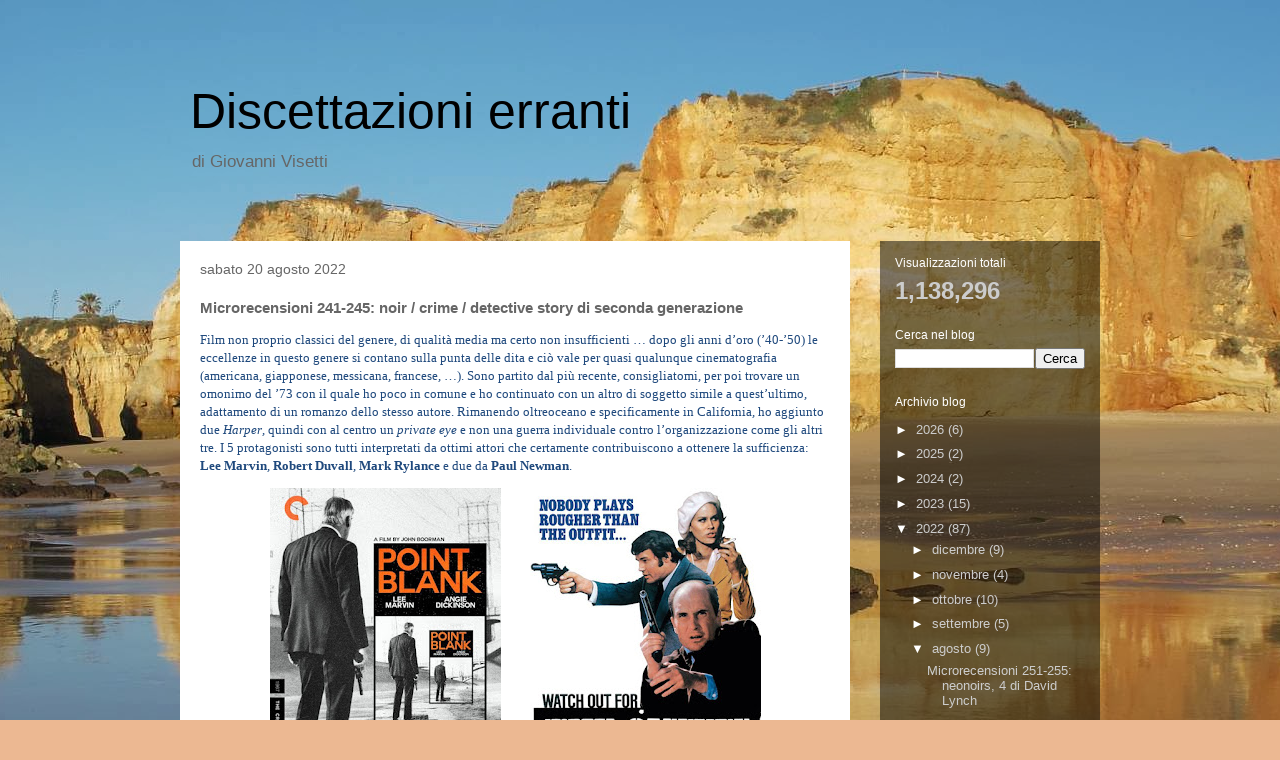

--- FILE ---
content_type: text/html; charset=UTF-8
request_url: https://discettazionierranti.blogspot.com/b/stats?style=BLACK_TRANSPARENT&timeRange=ALL_TIME&token=APq4FmD1G8mk5Nq-PKRX6nq3TBd_CvV-4IO1JXiRiI7mhQ2c529sz2AfOMAS46X4be-c4htbxE_35cZDqmJMp1Y1RDSJkmyn9Q
body_size: -38
content:
{"total":1138296,"sparklineOptions":{"backgroundColor":{"fillOpacity":0.1,"fill":"#000000"},"series":[{"areaOpacity":0.3,"color":"#202020"}]},"sparklineData":[[0,2],[1,2],[2,3],[3,4],[4,3],[5,2],[6,3],[7,7],[8,4],[9,3],[10,2],[11,2],[12,3],[13,2],[14,3],[15,3],[16,3],[17,2],[18,3],[19,3],[20,3],[21,5],[22,4],[23,3],[24,4],[25,9],[26,5],[27,2],[28,15],[29,100]],"nextTickMs":9890}